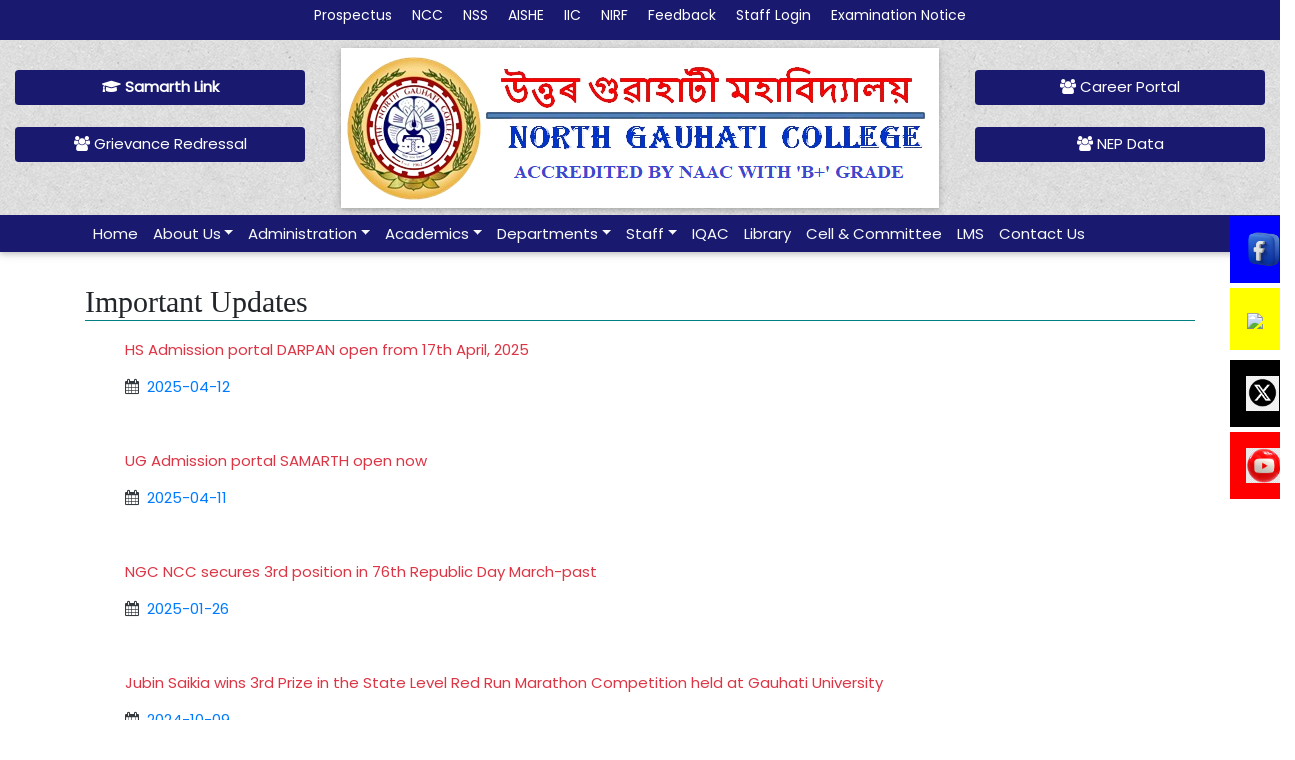

--- FILE ---
content_type: text/html; charset=UTF-8
request_url: https://northgauhaticollege.in/head-notice.php
body_size: 6458
content:
<!DOCTYPE html>
<html lang="en"> 
<head>
    <meta charset="UTF-8">
<meta name="viewport" content="width=device-width, initial-scale=1.0">
<meta http-equiv="X-UA-Compatible" content="ie=edge">
<link rel="stylesheet" href="https://maxcdn.bootstrapcdn.com/bootstrap/4.3.1/css/bootstrap.min.css">
<link rel="stylesheet" href="https://cdnjs.cloudflare.com/ajax/libs/font-awesome/5.11.2/css/all.min.css">
<link rel="stylesheet" href="https://cdnjs.cloudflare.com/ajax/libs/font-awesome/4.7.0/css/font-awesome.min.css">
<link href="https://fonts.googleapis.com/css?family=Montserrat&display=swap" rel="stylesheet">
<link rel="stylesheet" href="https://www.w3schools.com/w3css/4/w3.css">
<link href="https://stackpath.bootstrapcdn.com/font-awesome/4.7.0/css/font-awesome.min.css" rel="stylesheet"
    integrity="sha384-wvfXpqpZZVQGK6TAh5PVlGOfQNHSoD2xbE+QkPxCAFlNEevoEH3Sl0sibVcOQVnN" crossorigin="anonymous">
<link rel="shortcut icon" type="image/x-icon" href="/assests/img0001.png">
<link rel="apple-touch-icon" sizes="88x88" href="/assests/img0001.png">
<link href="https://fonts.googleapis.com/css?family=Poppins&display=swap" rel="stylesheet"> 
<link rel="stylesheet" href="files/owl.carousel.min.css">
<link rel="stylesheet" href="files/owl.theme.default.min.css">
<link rel="stylesheet" href="files/animate.min.css">
<link rel="shortcut icon" type="image/x-icon" href="assests/img0001.png">
<link rel="stylesheet" href="https://cdnjs.cloudflare.com/ajax/libs/baguettebox.js/1.8.1/baguetteBox.min.css">
<script src="https://cdnjs.cloudflare.com/ajax/libs/jquery/3.3.1/jquery.min.js"></script>
<style>
    body{
        font-family: 'Poppins', sans-serif;
    }
</style>    <meta charset="UTF-8">
    <meta name="viewport" content="width=device-width, initial-scale=1.0">
    <title>Important Updates | North Gauhati College</title>
</head>
<body>
    <style>
.icon-bar a {
  display: block;
  text-align: center;
  padding: 16px;
  transition: all 0.3s ease;
  color: white;
  font-size: 20px;
  width:50px;
}


.icon-bar a:hover {
    /*background-color: #000;*/
    width:200px;
    transition-timing-function: linear;
    transition: 0.1s;
    display: inline;
  
}


#HiddenText {
    display: none;
}

#icon-bar:hover #HiddenText {
    display:inline;
    /* transition: 1.4s; */
    /* transition-timing-function: linear; */

    
}

.alum3{
  background: yellow;
  color: black;
  position: fixed;
  top: 40%;
  right: 0;
}




#HiddenText1 {
    display: none;
}

#icon-bar2:hover #HiddenText1 {
    display:inline;
    /* transition: 1.4s; */
    /* transition-timing-function: linear; */

    
}

.alum2{
  background: blue;
  color: white !important;
  position: fixed;
  top: 30%;
  right: 0;
}
#HiddenText2 {
    display: none;
}

#icon-bar3:hover #HiddenText2 {
    display:inline;
    /* transition: 1.4s; */
    /* transition-timing-function: linear; */

    
}

.alum4{
  background: black;
  color: white !important;
  position: fixed;
  top: 50%;
  right: 0;
}


#HiddenText3 {
    display: none;
}

#icon-bar4:hover #HiddenText3 {
    display:inline;
    /* transition: 1.4s; */
    /* transition-timing-function: linear; */

    
}

.alum5{
  background: red;
  color: white !important;
  position: fixed;
  top: 60%;
  right: 0;
}

  .header {
   background-color:midnightblue;
    color: #ffffff;
    font-size: 14px;
    position: relative;
    height: 40px;
}





.affliated {
    padding: 14px 0;
    display: inline-block;
    color:#6b21d7;
}

.header-top-right {
    float: right;
    
}

.content i {
    font-size: 12px;
}

.content a {
    text-decoration: none;
}
.mega-menu {
    padding: 1px 0px ! important;
    width: 400px;
    border-radius: 0;
    margin-top: 0px;
}

.mega-menu li {
    display: inline-block;
    float: left;
    font-size: 0.94rem;
    padding: 1px 0px;
}

.mega-menu li.mega-menu-column {
    margin-right: 5px;
    width: 170px;
}

.dropdown-menu {
    min-width: 15rem;
}

.navbar {
    padding: 0rem 1rem;
}

/* .navbar .nav-item:hover {
    background-color: black;
    color: white;
} */

@media screen and (max-width:500px) {
    .mega-menu {
        padding: 1px 0px ! important;
        width: 400px;
        border-radius: 0;
        margin-top: 0px;
    }

    .mega-menu li {
        display: inline-block;
        float: left;
        font-size: 0.94rem;
        padding: 1px 0px;
    }

    .mega-menu li.mega-menu-column {
        margin-right: 5px;
        width: 153px;
    }
}
@media screen and (max-width:768px) {
    .header::before {
        width: 100%;
    }
}
@media screen and (max-width:786px){
    header .container-fluid img{
       height: 79px;
       margin-top: 30px;

    }
    .header {
   background:midnightblue;
    color: #ffffff;
    font-size: 14px;
    position: relative;
    height: 80px;
}
.qwnot{
    display:none;
}

}


.button {
  background-color: #004A7F;
  -webkit-border-radius: 10px;
  border-radius: 10px;
  border: none;
  color: #FFFFFF;
  cursor: pointer;
  display: inline-block;
  font-family: Arial;
  font-size: 15px;
  padding: 5px 10px;
  text-align: center;
  text-decoration: none;
  -webkit-animation: glowing 1500ms infinite;
  -moz-animation: glowing 1500ms infinite;
  -o-animation: glowing 1500ms infinite;
  animation: glowing 1500ms infinite;
}
@-webkit-keyframes glowing {
  0% { background-color: #c52e2e; -webkit-box-shadow: 0 0 3px #B20000; }
  50% { background-color: #c52e2e; -webkit-box-shadow: 0 0 40px #FF0000; }
  100% { background-color: #c52e2e; -webkit-box-shadow: 0 0 3px #B20000; }
}

@-moz-keyframes glowing {
  0% { background-color: #c52e2e; -moz-box-shadow: 0 0 3px #B20000; }
  50% { background-color: #c52e2e; -moz-box-shadow: 0 0 40px #FF0000; }
  100% { background-color: #c52e2e; -moz-box-shadow: 0 0 3px #B20000; }
}

@-o-keyframes glowing {
  0% { background-color: #c52e2e; box-shadow: 0 0 3px #B20000; }
  50% { background-color: #c52e2e; box-shadow: 0 0 40px #FF0000; }
  100% { background-color: #c52e2e; box-shadow: 0 0 3px #B20000; }
}

@keyframes glowing {
  0% { background-color: #c52e2e; box-shadow: 0 0 3px #B20000; }
  50% { background-color: #c52e2e; box-shadow: 0 0 40px #FF0000; }
  100% { background-color: #c52e2e; box-shadow: 0 0 3px #B20000; }
}
 </style>
<section>
<div class="header">
        <div class="container" style="padding-top:5px;">
           
                <center>
             <a href="prospectus2.php" style="height:30px;padding-top:2px !important;margin-bottom:5px;text-decoration:none;">Prospectus</a>  
             &nbsp;&nbsp;&nbsp;
             <a href="ncc.php"  style="height:30px;padding-top:2px !important;margin-bottom:5px;text-decoration:none;">NCC</a>  
             &nbsp;&nbsp;&nbsp;
              <a href="nss.php"  style="height:30px;padding-top:2px !important;margin-bottom:5px;text-decoration:none;">NSS</a> 
              &nbsp;&nbsp;&nbsp;
              <a href="aishe.php"  style="height:30px;padding-top:2px !important;margin-bottom:5px;text-decoration:none;">AISHE</a> 
               &nbsp;&nbsp;&nbsp;
              <a href="iic.php"  style="height:30px;padding-top:2px !important;margin-bottom:5px;text-decoration:none;">IIC</a> 
              &nbsp;&nbsp;&nbsp;
              <a href="nirf.php"  style="height:30px;padding-top:2px !important;margin-bottom:5px;text-decoration:none;">NIRF</a> 
              &nbsp;&nbsp;&nbsp;
              <a href="feedbackfile.php"  style="height:30px;padding-top:2px !important;margin-bottom:5px;text-decoration:none;">Feedback</a> 
              &nbsp;&nbsp;&nbsp;
              <a href="https://northgauhaticollegeonline.co.in/attendence/staff.php"  style="height:30px;padding-top:2px !important;margin-bottom:5px;text-decoration:none;">Staff Login</a> 
               &nbsp;&nbsp;&nbsp;
              <a href="exam_notice.php"  style="height:30px;padding-top:2px !important;margin-bottom:5px;text-decoration:none;">Examination Notice</a> 
             </center>
           
           
        </div>
    </div>
</section>
<section id="rg" style="background-image: url('images/back.png');">
<header class="w3-card">
        <div class="container-fluid py-2">
            <div class="row">
                 <div class="col-lg-3 col-md-3 col-sm-12 ">
                   <center>
                       <br>
                        <!--<a  class="btn " href="http://northgauhaticollegeonline.co.in/"  target="_blank" style="color:#ffffff;width:100%;background-color:midnightblue;"><i class="fas fa-graduation-cap" aria-hidden="true"></i>-->
                        <!--       <b> Online Portal</b></a>   -->
                         <a  class="btn " href="https://assamadmission.samarth.ac.in/index.php/registration/user/register"  target="_blank" style="color:#ffffff;width:100%;background-color:midnightblue;"><i class="fas fa-graduation-cap" aria-hidden="true"></i>
                               <b> Samarth Link</b></a>  
                              <br><br>
                               <a class="btn " href="http://northgauhaticollegeonline.co.in/GRC/"  style="color:#ffffff;width:100%;background-color:midnightblue;" target="_blank"><i class="fa fa-users"
                                    aria-hidden="true"></i> Grievance Redressal</a>
                               
                               
                     
                     </center>
                     </div>
                <div class="col-lg-6 col-md-12 col-sm-12">
                    <center> <a href="index.php">
                    <img src="images/logo2new.png" class="w3-card">
                    </a></center>
                   
                </div>
                <div class="col-lg-3 col-md-3 col-sm-12 ">
                     <br>
                     <a class="btn" href="http://northgauhaticollegeonline.co.in/career_portal.php"  style="color:#ffffff;width:100%;background-color:midnightblue;" target="_blank"><i class="fa fa-users"
                                    aria-hidden="true"></i> Career Portal</a>
                     <br><br>               
                         <a class="btn " href="nep.php"  style="color:#ffffff;width:100%;background-color:midnightblue;" target="_blank"><i class="fa fa-users"
                                    aria-hidden="true"></i> NEP Data</a>               
                                    
                                    
                                    
                     </div>
                
                
                
                
                </div>
                </div>
                 
                <div class="row">
                    
                <div class="col-lg-12 col-md-12 col-sm-12" style="margin:auto 0;display:block;">
                   
                    <section id="navbar">
                        <nav class="navbar navbar-expand-md navbar-dark " style="background-color:midnightblue;">
                            <div class="container">
                                <button class="navbar-toggler" type="button" data-toggle="collapse" data-target="#collapsibleNavbar">
                                    <span class="navbar-toggler-icon"></span>
                                </button>
                                <div class="collapse navbar-collapse" id="collapsibleNavbar">
                                    <ul class="navbar-nav">
                                        <li class="nav-item">
                                            <a class="nav-link text-light active" href="index.php">Home</a>
                                        </li>
                                        <li class="nav-item dropdown">
                                            <a class="nav-link dropdown-toggle text-light" data-toggle="dropdown" href="#">About Us</a>
                                            <ul class="dropdown-menu" style=" background-color: #222222;">
                                                <li><a class="nav-link pad text-light" href="about.php">About College</a></li>
                                                <li><a class="nav-link pad text-light" href="vision&amp;mission.php">Mission &amp; Vision</a></li>
                                                 <li><a class="nav-link pad text-light" href="organogram.php">Organogram</a></li>
                                                  <li><a class="nav-link pad text-light" href="institutional.php">Institutional Distinctiveness</a></li>
                                        <li><a class="nav-link pad text-light" href="facilities.php">Facilities</a></li> 
                                        <li><a class="nav-link pad text-light" href="code_conduct.php">Code of Conduct</a></li> 
                                         <li><a class="nav-link pad text-light" href="donors.php">List of Donors</a></li> 
                                        
                                        
                                            </ul>
                                        </li>
                                        <li class="nav-item dropdown">
                                            <a class="nav-link dropdown-toggle text-light " data-toggle="dropdown" href="#">Administration</a>
                                            <ul class="dropdown-menu" style=" background-color: #222222;">
                                                <li><a class="nav-link pad text-light" href="govbody.php">Governing Body</a></li>
                                                <li><a class="nav-link pad text-light" href="principal.php">Principals' Desk</a></li>
                                             <li><a class="nav-link pad text-light" href="list_principal.php">List of Principals</a></li>     
                                                
                                            </ul>
                                        
                                        </li>
                                        <li class="nav-item dropdown">
                                            <a class="nav-link dropdown-toggle text-light " data-toggle="dropdown" href="#">Academics</a>
                                            <ul class="dropdown-menu" style=" background-color: #222222;">
                                                 <li><a class="nav-link pad text-light" href="admission.php">Admission Procedure</a></li>
                                             <li><a class="nav-link pad text-light" href="courses.php">Courses and Programmes Offered</a></li>      
                                                <li><a class="nav-link pad text-light" href="academiccalendar.php">Academic Calender</a></li>
                                          <li><a class="nav-link pad text-light" href="prgrm_outcome.php">Programme Outcomes</a></li>        <li><a class="nav-link pad text-light" href="time_table.php">Class Time Table</a></li>   
                                            </ul>
                                        </li>
                                        <li class="nav-item dropdown">
                                            <a class="nav-link dropdown-toggle text-light " data-toggle="dropdown" href="#">Departments</a>
                                            <ul class="dropdown-menu" style=" background-color: #222222;">
                                                <li><a class="nav-link pad text-light" href="arts.php">Arts</a></li>
                                                <li><a class="nav-link pad text-light" href="science.php">Science</a></li>
                                        
                                         <li><a class="nav-link pad text-light" href="vocational.php">Vocational</a></li> 
                                         
                                         
                                            </ul>
                                        </li>
                                        <li class="nav-item dropdown">
                                            <a class="nav-link dropdown-toggle text-light " data-toggle="dropdown" href="#">Staff</a>
                                            <ul class="dropdown-menu " style=" background-color: #222222;">
                                                <li><a class="nav-link pad text-light" href="teachingstaff.php">Teaching Staff</a></li>
                                                <li><a class="nav-link pad text-light" href="nonteachingstaff.php">Non Teaching Staff</a></li>
                                                  <li><a class="nav-link pad text-light" href="library_staff.php">Library Staff</a></li>
                                            </ul>
                                        </li>
                                   
                                  
                                    <a class="nav-link pad text-light" href="iqac.php">IQAC</a>
                                    <a class="nav-link pad text-light" href="library.php">Library</a>
                                   
                                        <!--       <li class="nav-item dropdown">-->
                                        <!--    <a class="nav-link dropdown-toggle text-light " data-toggle="dropdown" href="#">Library</a>-->
                                        <!--    <ul class="dropdown-menu " style=" background-color: #222222;">-->
                                        <!--        <li><a class="nav-link pad text-light" href="library.php">About Library</a></li>-->
                                        <!--        <li><a class="nav-link pad text-light" href="">OPAC</a></li>-->
                                        <!--          <li><a class="nav-link pad text-light" href="http://northgauhaticollegeonline.co.in/dlibrary.php" target="_blank">Digital Library</a></li>-->
                                        <!--   <li><a class="nav-link pad text-light" href="library_status.php">Library Readers</a></li>        -->
                                                  
                                        <!--    </ul>-->
                                        <!--</li>-->
                                   
                                   
                                   <!--<a class="nav-link pad text-light" href="http://northgauhaticollegeonline.co.in/alumni/">Alumni</a>-->
                                   
                                   
                                   
                                   
                                   
                                   
                
                                        <a class="nav-link pad text-light" href="cell.php">Cell & Committee</a>
                                         <a class="nav-link pad text-light" href="lms.php">LMS</a>
                                         
                                         <a class="nav-link pad text-light" href="contact.php">Contact Us</a>
                                    </ul>
                                </div>
                            </div>
                        </nav>
                    </section>
                </div>
            </div>
        </div>
</header>
</section>

<div class="icon-bar" id="icon-bar" >
           
            <a href="https://www.instagram.com/north_gauhati_college?igsh=MTY1ZzludGs4dDlhaw==" class="alum3" style="z-index:99; text-decoration:none;color:black" target="_blank"><img src="insta.jpg" style="height: 35px">
                <span id="HiddenText"><span>Instagram</span></span>
            </a> 
</div> 
<div class="icon-bar" id="icon-bar2" >
           
            <a href="https://www.facebook.com/share/1Fm5etLsna/" class="alum2" style="z-index:99; text-decoration:none;color:white;" target="_blank"><img src="facebook_logo_icon_257023.png" style="height: 35px">
                <span id="HiddenText1"><span>Facebook</span></span>
            </a> 
</div> 
<div class="icon-bar" id="icon-bar3" >
           
            <a href="https://x.com/NorthGhyCollege?t=dWSa-JzGytYcNo4vWnFp9w&s=08" class="alum4" style="z-index:99; text-decoration:none;color:white;" target="_blank"><img src="x.png" style="height: 35px">
                <span id="HiddenText2"><span>X</span></span>
            </a> 
</div> 
<div class="icon-bar" id="icon-bar4" >
           
            <a href="https://youtube.com/@northgauhaticollege?si=jWWX158DJWzR3-4w" class="alum5" style="z-index:99; text-decoration:none;color:white;" target="_blank"><img src="you.png" style="height: 35px">
                <span id="HiddenText3"><span>Youtube</span></span>
            </a> 
</div> <br>
    <div class="container">
        <h2 style="font-family:'Times New Roman', Times, serif; border-bottom:solid 1px teal;">Important Updates</h2>
        <div class="row">
            <div class="col-lg-12">
            



            <ul style="list-style:none;line-height:2.5;">
        <li class="text-danger">HS Admission portal DARPAN open from 17th April, 2025&nbsp;&nbsp;<br><i class="fa fa-calendar text-dark" aria-hidden="true"></i>&nbsp;&nbsp;<span class="text-primary">2025-04-12</span></li><br><li class="text-danger">UG Admission portal SAMARTH open now&nbsp;&nbsp;<br><i class="fa fa-calendar text-dark" aria-hidden="true"></i>&nbsp;&nbsp;<span class="text-primary">2025-04-11</span></li><br><li class="text-danger">NGC NCC secures 3rd position in 76th Republic Day March-past&nbsp;&nbsp;<br><i class="fa fa-calendar text-dark" aria-hidden="true"></i>&nbsp;&nbsp;<span class="text-primary">2025-01-26</span></li><br><li class="text-danger">Jubin Saikia wins 3rd Prize in the State Level Red Run Marathon Competition held at Gauhati University&nbsp;&nbsp;<br><i class="fa fa-calendar text-dark" aria-hidden="true"></i>&nbsp;&nbsp;<span class="text-primary">2024-10-09</span></li><br><li class="text-danger">Dr. Himadri Borah receives appreciation from DHE, Govt. of Assam for securing a Patent&nbsp;&nbsp;<br><i class="fa fa-calendar text-dark" aria-hidden="true"></i>&nbsp;&nbsp;<span class="text-primary">2024-09-06</span></li><br><li class="text-danger">NGC NCC secures 1st position in 78th Independence Day March-past&nbsp;&nbsp;<br><i class="fa fa-calendar text-dark" aria-hidden="true"></i>&nbsp;&nbsp;<span class="text-primary">2024-08-15</span></li><br><li class="text-danger">NGC gets 1st prize in Tent Pitching competition at CATC Camp, JNV nalbari&nbsp;&nbsp;<br><i class="fa fa-calendar text-dark" aria-hidden="true"></i>&nbsp;&nbsp;<span class="text-primary">2024-06-16</span></li><br><li class="text-danger">NGC NCC Platoon secures 1st Runners-up position in March-past on the occasion of 75th Republic Day&nbsp;&nbsp;<br><i class="fa fa-calendar text-dark" aria-hidden="true"></i>&nbsp;&nbsp;<span class="text-primary">2024-01-31</span></li><br><li class="text-danger">Sri Jayanta Das wins the State NSS Award for best volunteer 2021-22&nbsp;&nbsp;<br><i class="fa fa-calendar text-dark" aria-hidden="true"></i>&nbsp;&nbsp;<span class="text-primary">2024-01-31</span></li><br><li class="text-danger">Mr. Sajish Ali receives NSS Award 2021-22 from President of India&nbsp;&nbsp;<br><i class="fa fa-calendar text-dark" aria-hidden="true"></i>&nbsp;&nbsp;<span class="text-primary">2023-09-29</span></li><br><li class="text-danger">NGC NCC Platoon secures 1st position in March-past on the occasion of 77th Independence Day in Amingaon&nbsp;&nbsp;<br><i class="fa fa-calendar text-dark" aria-hidden="true"></i>&nbsp;&nbsp;<span class="text-primary">2023-09-12</span></li><br><li class="text-danger">Career Portal launched on 20th June, 2023 under College Website&nbsp;&nbsp;<br><i class="fa fa-calendar text-dark" aria-hidden="true"></i>&nbsp;&nbsp;<span class="text-primary">2023-06-20</span></li><br><li class="text-danger">Professional Skill Development Courses started at North Gauhati College&nbsp;&nbsp;<br><i class="fa fa-calendar text-dark" aria-hidden="true"></i>&nbsp;&nbsp;<span class="text-primary">2023-05-04</span></li><br>        </ul>
            </div>
        </div>
    </div><br>
    <style>
iframe {
    width: 100%;
    height: 300px !important;
    /* border: 5px solid greenyellow; */
  border-radius: 12px;
}
</style>
<footer>
    <div class="footer-top" style="background-color: midnightblue;">
        <div class="container">
            <div class="row">
                <div class="col-lg-3 col-md-6 footer-contact">
                    <h4 class="font-weight-bold" style="border-bottom:1px solid white;color:white;">Contact Us</h4>
                    <h5 class="text-white" >Address</h5>
                  <b style="color:white">  <i class="fa fa-address-card" aria-hidden="true" style="color:white;"></i>&nbsp;North Gauhati College,<br>College Nagar, Guwhati – 781031,<br>Assam, India</b>
                    <br><br>
                  <b style="color:white">    <h5 class="text-white">E-mail</h5>
                    <i class="fa fa-envelope" style="color:white;"></i>&nbsp;<a href="/cdn-cgi/l/email-protection#fa93949c95ba9495888e929d9b8f929b8e93999596969f9d9fd49394"><span class="__cf_email__" data-cfemail="1a6a68737479736a7b76747d792b232c285a7d777b737634797577">[email&#160;protected]</span></a> </b>
                    <br><br>
                     <b style="color:white">   <h5 class="text-white">Telephone</h5>
                    <i class="fa fa-phone" style="color:white;"></i>&nbsp;&nbsp;03754-254503</b>
                    
                    <br><br>
                    <a href="#">
<img src="https://hitwebcounter.com/counter/counter.php?page=7927288&style=0001&nbdigits=5&type=ip&initCount=30000" title="Free Counter" Alt="web counter"   border="0" /></a> 
                </div>
                <div class="col-lg-3 col-md-6 footer-links">
                    <h4 class="font-weight-bold" style="border-bottom:1px solid white;color:white;">Important Links</h4>
                    <ul style="list-style: none;color:white;">
                        <li><a href="http://www.ahsec.nic.in/" target="_balnk" style="text-decoration:none">AHSEC</a></li><br>
                        <li><a href="https://dibru.ac.in/" target="_balnk" style="text-decoration:none">DIBRUGARH UNIVERSITY</a></li><br>
                        <li> <a href="https://www.gauhati.ac.in/" target="_balnk"style="text-decoration:none">GAUHATI UNIVERSITY</a></li><br>
                        <li> <a href="https://www.ugc.ac.in/" target="_balnk"style="text-decoration:none">UGC</a></li><br>
                        <li> <a href="http://www.naac.gov.in/" target="_balnk"style="text-decoration:none">NAAC LINKS</a></li><br> 
                        <li><a href="http://www.ignou.ac.in/" target="_balnk"style="text-decoration:none">IGNOU</a></li><br>
                        <li> <a href="https://directorateofhighereducation.assam.gov.in/" target="_balnk"style="text-decoration:none">DHE ASSAM LINKS</a></li>
                    </ul>
                </div>
                <div class="col-lg-2 col-md-6 footer-links">
                    <h4 class="font-weight-bold" style="border-bottom:1px solid white;color:white;">Quick Links</h4>
                    <ul style="list-style: none;color:white;">
                        <li> <a href="http://northgauhaticollegeonline.co.in/" target="_blank"style="text-decoration:none">ONLINE PORTAL</a></li><br>
                        <li> <a href="aboutiqac.php" style="text-decoration:none">IQAC</a></li><br>
                        <li> <a href="aqar.php" style="text-decoration:none">AQAR</a></li><br>
                        <li><a href="ssr.php" style="text-decoration:none">SSR</a></li><br>
                        <li> <a href="nirf.php"style="text-decoration:none">NIRF</a></li><br> 
                        <li> <a href="gallery.php" style="text-decoration:none">GALLERY</a></li><br>
   
                       
                    </ul>
                </div>
                <div class="col-lg-4 col-md-6"><br><br>
                    <center><iframe src="https://www.google.com/maps/embed?pb=!1m18!1m12!1m3!1d14319.232411044268!2d91.70667014895415!3d26.20292000511781!2m3!1f0!2f0!3f0!3m2!1i1024!2i768!4f13.1!3m3!1m2!1s0x375a5a620082a113%3A0xed50612aab7c4956!2sNorth%20Gauhati%20College!5e0!3m2!1sen!2sin!4v1604751581141!5m2!1sen!2sin" width="600" height="450" frameborder="0" style="border:0;" allowfullscreen="" aria-hidden="false" tabindex="0"></iframe></center>
                    <br><br><br>
                </div>
            </div>
        </div>
    </div>
</footer>
<section style="background:#808080CF;padding: 0px 0;">
    <div class="container py-1">
    <span class="float-left" style="padding-top:7px;font-family:Arial, Helvetica, sans-serif;">Copyright &copy; 2021 North Gauhati College</span>
        <h5 class="text-right " style="font-family:'Muli', sans-serif; font-size:14px;">Powered By <a
                href="http://sstechindia.com/" target="_blank"
                style="text-decoration:none;font-family:'Muli', sans-serif;color:#0e30e3">S.S.
                Technologies</a></h5>
    </div>
</section>
 <script data-cfasync="false" src="/cdn-cgi/scripts/5c5dd728/cloudflare-static/email-decode.min.js"></script><script src="https://ajax.googleapis.com/ajax/libs/jquery/3.4.1/jquery.min.js"></script>
<script src="https://cdnjs.cloudflare.com/ajax/libs/popper.js/1.14.7/umd/popper.min.js"></script>
<script src="https://maxcdn.bootstrapcdn.com/bootstrap/4.3.1/js/bootstrap.min.js"></script>
<script src="files/owl.carousel.min.js"></script>
<script>
$('.gallery').owlCarousel({
    loop: true,
    margin: 10,
    nav: false,
    autoplay: true,
    responsiveClass: true,
    mouseDrag: true,
    touchDrag: true,
    pullDrag: true,
    autoplayHoverPause: true,
    smartSpeed: 700,
    dots: false,
    responsive: {
        0: {
            items: 1
        },
        600: {
            items: 2
        },
        1000: {
            items: 2
        }
    }
})
</script>
<script>
$('.gallery2').owlCarousel({
    loop: true,
    margin: 10,
    nav: false,
    autoplay: true,
    responsiveClass: true,
    mouseDrag: true,
    touchDrag: true,
    pullDrag: true,
    autoplayHoverPause: true,
    smartSpeed: 700,
    dots: false,
    responsive: {
        0: {
            items: 1
        },
        600: {
            items: 3
        },
        1000: {
            items: 3
        }
    }
})
</script>
<script>
$('.publication').owlCarousel({
    loop: true,
    margin: 10,
    autoplay: true,
    responsiveClass: true,
    mouseDrag: true,
    touchDrag: true,
    pullDrag: true,
    autoplayHoverPause: true,
    smartSpeed: 700,
    dots: false,
    responsive: {
        0: {
            items: 1
        },
        600: {
            items: 3
        },
        1000: {
            items: 3
        }
    }
})
</script>
<script>
$(".slider:first-child").addClass("active");
$(".slider:odd").addClass("animated bounceInDown");
$(".slider:even").addClass("animated bounceInLeft");
</script>
<script>
$(".events:first-child").addClass("active");
</script>
<script src="https://cdnjs.cloudflare.com/ajax/libs/baguettebox.js/1.8.1/baguetteBox.min.js"></script>
<script>
$('.alert').fadeOut(2000);
</script>
<script>
$(".alumni:first-child").addClass("active");
</script>
<script>
$(document).ready(function() {
    $('.view_data').click(function() {
        var employee_id = $(this).attr("id");
        $.ajax({
            url: "select.php",
            method: "post",
            data: {
                employee_id: employee_id
            },
            success: function(data) {
                $('#employee_detail').html(data);
                $('#dataModal').modal("show");
            }
        });
    });
});
</script><script defer src="https://static.cloudflareinsights.com/beacon.min.js/vcd15cbe7772f49c399c6a5babf22c1241717689176015" integrity="sha512-ZpsOmlRQV6y907TI0dKBHq9Md29nnaEIPlkf84rnaERnq6zvWvPUqr2ft8M1aS28oN72PdrCzSjY4U6VaAw1EQ==" data-cf-beacon='{"version":"2024.11.0","token":"27f58c005f254c1ea7d7c6a877ba3063","r":1,"server_timing":{"name":{"cfCacheStatus":true,"cfEdge":true,"cfExtPri":true,"cfL4":true,"cfOrigin":true,"cfSpeedBrain":true},"location_startswith":null}}' crossorigin="anonymous"></script>
</body>
</html>

--- FILE ---
content_type: text/html; charset=UTF-8
request_url: https://hitwebcounter.com/counter/counter.php?page=7927288&style=0001&nbdigits=5&type=ip&initCount=30000
body_size: 3440
content:
�PNG

   IHDR   d      Ψn�   	pHYs  �  ��+  @IDATX���ytU� ��.U�{7Y�FѬ¼�G֌"[@ь� �aqQAFOPaDF�)(����&8!�a�J �N'���R�^j��Ʀ�n8�;����W������ս�nuP�~VEa�� �D)�b����l|J���§��RS���b��&�7P���<:����REagk��<�����Ŋ�� B!��f)c7��v��إ��� ����z��ϝ���v�9ݐ��Ù~�c#���'6��j�3M���q��b�!!ޞ�	y<* B �������̆�Boa�\�>���Xea
���
Ç�ƍ�[-(�c7��kk]���п��6����Ox���c�� W��US��  �=�L�o�����\�_
 oon���5`��wo�O/�!!�z<ڬG��*CS�(孈� �CLS6��͛�W=��[ x�y��-]�����.IS�U'坻|�Ձ�O���n�n$�ؕ�׹x}O��̞�4��1�6b�kz���^/�m��!D�#u;B�͚B�#�@8��o�mІV��J\,�G��'&zK�P9��@�M �}��=c�pN�}����qI0�l��>�P#�< ���(�Π���2�?��~���"�O�f�J0fc�kjP
8��Z�ϳrM�+�%O\�Ƅ}����1���]5v�;D�?6��*��!�C��߷���:��(o5�V=��EM��To�x�����ڼ�K��w�S��A�Ŝl	 ��.D�m�U�x}����ُ��Okm�!tm�3� DU�7��ɏ�c���H�!Ö=F0�s�s@� س/��&���/9ر~�� �d��!"�L�0��NQ�8pX�/VGG�F���e���  �h����ِ��<���7d(�G	��dG+_T� @{{0~���	�]/rB��ڇpF*X�
�^U��"���{�]��{�g����7^J��>�Ƌ=/Z�iZ��3��&"������zR޺t�Y�ǋ>�����o�,�UeU?o�?��Ds˕S,B��0��O��t ����� ����h�Cl�?cꦭi�����_S��������H
�9ۂ�v��NM)�|n��i
��L3��� ��i�Ec�G� ��$��6�_��(��9r<��i�֔�ɏ���8�TY̿�k�_zo� ��:�2zX+�K�[��X�>-��k���ùd@ Y�a�Q���B6t���"L۴5U�$U��^[����E�ag0�.����hI+�}{Jٽ�4L*$�ǋ  ~��7Z�)M�� K杚��9��?e��(�������TY4�̞�cj^��>�6=&l���n!��TSC��R�9YZ�b9������՞^L7lL���I��RѶ���ґ�%�͈�)��n}_�d��L9�4�M2BS}�$ (�Պ�r�]�����v���i�)�ja�R2@ܶ��ϸ]���B1v�rT\�(�y���7~1��+��;����g���;0`&�����/LS'��۽V* B 4��x�p��Cg�D)IP�5/p �{��f xd�Sɛ����H��-E��+�Ƥ~:SnɠPVF "��k��kE����ɣʾq�f��Ȣ&w�<�Ԁ"�G�W-�׼*�5��5�Z,0�\�m��f����sʄ��&C���M�3�U٧�"&��Q���kPL��1l(���M�񋪿3�Ť���# v|"���3ge���}���1w�Yק�(���N_�3o̲%鞙_�?�� c  J����+R��lg�Bx�`��Yz�\N��1����ǟ��K�o��- h��0eB�����S1�1URB]�����V�0OJh#�E��q  @7�35H�	 �w�q�tB���r�r������rt�߯��ǣ�X��uy�3=3�\~���� M	 �1M��jt}Ŋ� 0c����L�I��~��+F�4^����@
��z�ߣ�{9o#�Գx����ь9#P��~me����W6�o���-l�Z������)~��Mf.��ݮ:��	If�Rvo��w�KG��2o�zH!5l?���1�O���~� d��`@�V�� * T�"�{ٿk�c��u�ysx�Լ��m81��r���o�/w�7f�,�E���n$^����c��d�[��ͪ;��s����V��������R�͖ �� ��s�'�[����6���Ê��v�~���[Z���WLM����	a��b���Z�����Ѳ�X����w��;��E�,��6ݲߟ9\9^	fȁ��{����	�߾����efrBra^`��f������H�Im_wv	�����1H���(����'v���t��I�����f6)%�8l�9�)S���K8 ����3fDB9�߰mG��VG��A����Z����Z�̥��ΚryūEf�<jX˧_Z����Ǌ�]���O+��m����{<�z��B������J%l��b1 v�\ڵjA����0����ؕ�&='$��֙�ӿ��t�?3��v�t&z9��[��Sv*�GU�5%��!��8Lx���9���j���ȉ�����/�L��t��Ŭ& `6� &<&||�����q��)�k�>y�2k���f�a���¼�m#ao�h���*��b�Ѵt]���JI0��2�� N���s�c �U��SA�"�P]#?d@��|M1���}v�7�d�Δ�ΰ]�!`w�~~�~�v{lVmFZ�ɳ)��9 ��ej������9Z8��)G, TVI��\�K�j `R���J�O�՘vo(�]�@S�m��D;W ��>^�8]* h��h��%co  �"���}8;�5; ���M��J���K+�:�{y}�(��W�mNLe����7^������ D�b�`���NL����^	/*��VV1l6*��S�N=\�)�h�m.���ԆN�t�"��W�1d1���+�45�AW}�
 ��}!D�S����V �P����!���e��핃��.8���-�M���2 ��`���?/|���bf��r��%O
��E����L�;d�@A�����K6�+$�[��6W>����n�o��7k�Va����p7�LQ@�HU.�E�Ƞ#\��oɮ=x�,L������C�r�m���?1�����)���I��u����ǎL�`�#bKGJG�0��N�sS��ŬUgZ0���F욕�Sφ��M	�J�>��R��6��"x��&�����"�$_��)g�R�0@LSh�����sX��" PB.���X2Ӻov��l�}zr�v��������og�߬X�6CJ�g����N�kԕ��\4�#���V\�-y^�kt��NL�	&´���O43 �I���Eh���a�܀< ��IE�>�c�P��6��}�X��鳯�Cu���X��o�z!q��7i3;����b��Ŭ�)  �Э7x+�� \�ϥ#�[����O���G� ��ؑ-�w\�����9�
�r�>��>O��6�����7�T����K�f�(E�������@.*�$��m��[�q��C!��WEQ�����P{{��lovvH.�$�r �I!5�ߓ?7������?�P}    IEND�B`�